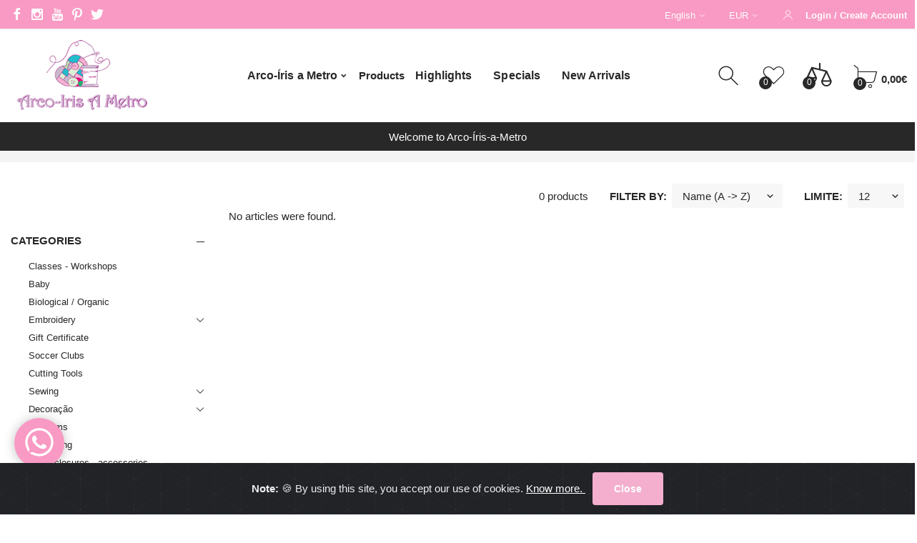

--- FILE ---
content_type: text/html; charset=UTF-8
request_url: https://www.arcoirisametro.com/en/loja-online/?t=promocoes&pg=41
body_size: 15938
content:
<!DOCTYPE html>
<html lang="en">

<head>
<meta charset="utf-8">
	<meta http-equiv="X-UA-Compatible" content="IE=edge">
	<meta name="viewport" content="width=device-width, initial-scale=1, minimum-scale=1, maximum-scale=5">
	<meta name="description" content="">
    <meta name="keywords" content="">
    <link rel="canonical" href="https://www.arcoirisametro.com/en/loja-online/?t=promocoes&amp;pg=41" />
	<meta property="og:title" content="Arco-Íris a Metro">
	<meta property="og:type" content="website">
    <meta property="og:description" content="">
    <meta property="og:url" content="https://www.arcoirisametro.com/en/loja-online/?t=promocoes&amp;pg=41">
    <meta property="og:locale" content="pt_PT" />
    <meta property="fb:app_id" content="APPID"/>

            <meta property="og:url" content="http://www.arcoirisametro.com">
        <meta property="og:image" content="http://www.arcoirisametro.com/assets/favicons/og_img.png">
    
	<meta name="author" content="Super Webdesign">
    <meta name="p:domain_verify" content="1bfa516b0c4d92432a0580f910b9b520" />
    <title>Arco-Íris a Metro</title>
    <link rel="apple-touch-icon" sizes="57x57" href="/assets/favicons/apple-icon-57x57.png">
    <link rel="apple-touch-icon" sizes="60x60" href="/assets/favicons/apple-icon-60x60.png">
    <link rel="apple-touch-icon" sizes="72x72" href="/assets/favicons/apple-icon-72x72.png">
    <link rel="apple-touch-icon" sizes="76x76" href="/assets/favicons/apple-icon-76x76.png">
    <link rel="apple-touch-icon" sizes="114x114" href="/assets/favicons/apple-icon-114x114.png">
    <link rel="apple-touch-icon" sizes="120x120" href="/assets/favicons/apple-icon-120x120.png">
    <link rel="apple-touch-icon" sizes="144x144" href="/assets/favicons/apple-icon-144x144.png">
    <link rel="apple-touch-icon" sizes="152x152" href="/assets/favicons/apple-icon-152x152.png">
    <link rel="apple-touch-icon" sizes="180x180" href="/assets/favicons/apple-icon-180x180.png">
    <link rel="icon" type="image/png" sizes="192x192" href="/assets/favicons/android-icon-192x192.png">
    <link rel="icon" type="image/png" sizes="32x32" href="/assets/favicons/favicon-32x32.png">
    <link rel="icon" type="image/png" sizes="96x96" href="/assets/favicons/favicon-96x96.png">
    <link rel="icon" type="image/png" sizes="16x16" href="/assets/favicons/favicon-16x16.png">

    <link href="/assets/css/vendor-bootstrap.min.css" rel="stylesheet">
    <link href="/assets/css/vendor.min.css" rel="stylesheet">
    <link href="/assets/css/style.css" rel="stylesheet">
    <link href="/assets/css/icomoon-icons.css" rel="stylesheet">
    <link href="/assets/css/cookiealert.css" rel="stylesheet">
    <link href="https://fonts.googleapis.com/css2?family=Noto+Serif+TC:wght@300;400;500;600;700&family=Roboto:ital,wght@0,300;0,400;0,500;0,700;1,300;1,400;1,500;1,700&display=swap" rel="stylesheet">
    
    <script src="/assets/js/sweet.js"></script>

    <script src="https://www.google.com/recaptcha/api.js" async defer></script>


    
<!--     <script src="https://www.google.com/recaptcha/api.js"></script> -->

<!-- Google Analytics 4 -->
    <script async src="https://www.googletagmanager.com/gtag/js?id=G-HCKMWEWBZB"></script>
    <script>
        window.dataLayer = window.dataLayer || [];
        function gtag(){dataLayer.push(arguments);}
        gtag('js', new Date());

        gtag('config', 'G-HCKMWEWBZB');
    </script>

    <script type="text/javascript">

        function isNumber(n) {
        
            return !isNaN(parseFloat(n)) && isFinite(n);

        }

        function add_prod()
        {
            var qtd = document.form_add_principal.qtd.value;
            //qtd = qtd.replace(",", ".");
            if(!isNumber(qtd))
            {
                window.alert("Por favor insira uma quantidade válida.");
                document.form_add_principal.qtd.value = "";
                document.form_add_principal.qtd.focus();
            }
                    else if(parseFloat(qtd) < 0.25)
                {
                    window.alert("A quantidade tem de ser de pelo menos 0,25.");
                    document.form_add_principal.qtd.value = 0.25;
                    document.form_add_principal.qtd.focus();
                }
                    else
            {
                document.form_add_principal.qtd.value = qtd;
                document.form_add_principal.submit();
            }
        }

        //]]>
    </script>

</head>

<body class="template-collection equal-height has-btn-not-upper has-rounded-elements has-prd-shadow has-smround-btns has-loader-bg has-sm-container win documentLoad has-hdr_sticky no-loader">
    <!-- Cookie -->
<div class="alert text-center cookiealert" role="alert">
    <b>Note: </b> &#x1F36A; By using this site, you accept our use of cookies. <a href="/en/termos/#cookies" 
    target="_blank" style="color: #fff"> Know more. </a>

    <button type="button" class="btn btn-primary btn-sm acceptcookies">
		  Close    </button>
</div>
<!-- End Cookie -->
    <header class="hdr-wrap">
        <div class="hdr-content hdr-content-sticky">
            <div class="container">
                <div class="row">
                    <div class="col-auto show-mobile">
                        <div class="menu-toggle"> <a href="#" class="mobilemenu-toggle"><i class="icon-menu"></i></a> </div>
                    </div>
                    <div class="col-auto hdr-logo">
                        <a href="http://www.arcoirisametro.com" class="logo">
                            <img srcset="/assets/images/logo.png" alt="Arco-Íris a Metro" class="mobile-logo" src="images/logo-footer.png">
                        </a>
                    </div>
                    <div class="hdr-nav hide-mobile nav-holder-s">
                    </div>
                    <div class="hdr-links-wrap col-auto ml-auto">
                        <div class="hdr-inline-link">
                            <div class="search_container_desktop">
                                <div class="dropdn dropdn_search dropdn_fullwidth">
                                    <a href="#" class="dropdn-link  js-dropdn-link only-icon">
                                        <i class="icon-search"></i>
                                        <span class="dropdn-link-txt">To search for</span>
                                    </a>
                                    <div class="dropdn-content">
                                        <div class="container">
                                            <form method="get" action="/en/Pesquisa/" class="search search-off-popular">
                                                <input name="search" type="text" class="search-input input-empty" placeholder="What product do you want to look for?">
                                                <button type="submit" class="search-button"><i class="icon-search"></i></button>
                                                <a href="#" class="search-close js-dropdn-close"><i class="icon-close-thin"></i></a>
                                            </form>
                                        </div>
                                    </div>
                                </div>
                            </div>

                            <div class="dropdn dropdn_wishlist">

                                <a href="/en/preferencias" class="dropdn-link only-icon wishlist-link ">
                                    <i class="icon-heart"></i><span class="dropdn-link-txt">Bookmarks</span><span class="wishlist-qty">0</span>
                                </a>
                                
                            </div>

                            <div class="dropdn dropdn_fullheight minicart">

                                <a href="#" class="dropdn-link js-dropdn-link minicart-link only-icon" data-panel="#dropdnMinicart">
                                    <i class="icon-cart"></i>
                                    <span class="minicart-qty" style="background-color: transparent;"> </span>
                                    <span class="minicart-total hide-mobile"> 0,00€                                    </span>
                                </a>

                            </div>

                        </div>
                    </div>
                </div>
            </div>
        </div>
        <div class="hdr">
            <div class="hdr-content">
                <div class="hdr-topline js-hdr-top" style="background-color: #f99ac4">
                    <div class="container">
                        <div class="row">
                            <div class="col hdr-topline-left">
                                <div class="hdr-line-separate">
                                    <ul class="social-list list-unstyled">
                                        <li>
                                            <a href="https://www.facebook.com/lojaarcoirisametro/?ref=hl#!/pages/Arco-Iris-a-Metro/116750521691431" target="_blank"><i class="icon-facebook text-white"></i></a>
                                        </li>
                                        <li>
                                            <a href="https://www.instagram.com/arcoirisametro/" target="_blank"><i class="icon-instagram text-white"></i></a>
                                        </li>
                                        <li>
                                            <a href="https://www.youtube.com/channel/UC-vTOzuuk1vIDh2lJ_LTlrQ" target="_blank"><i class="icon-youtube text-white"></i></a>
                                        </li>
                                        <li>
                                            <a href="https://www.pinterest.pt/arcoirisametro/" target="_blank"><i class="icon-pinterest text-white"></i></a>
                                        </li>
                                        <li>
                                            <a href="https://twitter.com/Arcoirisametro/" target="_blank"><i class="icon-twitter text-white"></i></a>
                                        </li>
                                    </ul>
                                </div>
                            </div>
                            <div class="col hdr-topline-right hide-mobile">
                                <div class="hdr-inline-link">
                                    <div class="dropdn_language">
                                        <div class="dropdn dropdn_language dropdn_language--noimg dropdn_caret">
                                            <a href="#" class="dropdn-link js-dropdn-link text-white">
                                                <span class="js-dropdn-select-current">English</span><i class="icon-angle-down text-white"></i></a>
                                            <div class="dropdn-content">
                                                <ul>
                                                    <form action="https://www.arcoirisametro.com/en/loja-online/?t=promocoes&amp;pg=41" method="post">
                                                                                                                    <li>
                                                                <span>
                                                                    <button type="submit" name="update_lingua" value="pt" 
                                                                    style="border: none;background: transparent;">
                                                                        Português                                                                    </button>
                                                                </span>
                                                            </li>
                                                                                                                    <li>
                                                                <span>
                                                                    <button type="submit" name="update_lingua" value="en" 
                                                                    style="border: none;background: transparent;">
                                                                        English                                                                    </button>
                                                                </span>
                                                            </li>
                                                                                                            </form>
                                                </ul>
                                            </div>
                                        </div>
                                    </div>
                                    <div class="dropdn_currency">
                                        <div class="dropdn dropdn_caret">
                                            <a href="#" class="dropdn-link js-dropdn-link text-white">EUR<i class="icon-angle-down text-white"></i></a>
                                            <div class="dropdn-content">
                                                <ul>
                                                    <form action="https://www.arcoirisametro.com/en/loja-online/?t=promocoes&amp;pg=41" method="post">
                                                                                                                    <li>
                                                                <span>
                                                                    <button type="submit" name="moeda" value="BRL" style="border: none;background: transparent;">
                                                                        BRL                                                                    </button>
                                                                </span>
                                                            </li>
                                                                                                                    <li>
                                                                <span>
                                                                    <button type="submit" name="moeda" value="EUR" style="border: none;background: transparent;">
                                                                        EUR                                                                    </button>
                                                                </span>
                                                            </li>
                                                                                                                    <li>
                                                                <span>
                                                                    <button type="submit" name="moeda" value="GBP" style="border: none;background: transparent;">
                                                                        GBP                                                                    </button>
                                                                </span>
                                                            </li>
                                                                                                                    <li>
                                                                <span>
                                                                    <button type="submit" name="moeda" value="USD" style="border: none;background: transparent;">
                                                                        USD                                                                    </button>
                                                                </span>
                                                            </li>
                                                                                                            </form>
                                                </ul>
                                            </div>
                                        </div>
                                    </div>
                                    <div class="dropdn dropdn_account dropdn_fullheight">
                                        <a href="#" class="dropdn-link js-dropdn-link text-white font-weight-bold" data-panel="#dropdnAccount">
                                            <i class="icon-user text-white"></i><span class="dropdn-link-txt text-white">
                                                                                                    Login / Create Account                                                                                            </span>
                                        </a>
                                    </div>
                                </div>
                            </div>
                        </div>
                    </div>
                </div>
                <div class="container">
                    <div class="row">
                        <div class="col-auto show-mobile">
                            <div class="menu-toggle"> <a href="#" class="mobilemenu-toggle"><i class="icon-menu"></i></a> </div>
                        </div>
                        <div class="col-auto hdr-logo">
                            <a href="/en" class="logo">
                                <img 
                                srcset="/assets/images/logo.png" 
                                alt="Arco-Íris a Metro" 
                                src="/assets/images/logo.png">
                            </a>
                        </div>

                        <div class="col hdr-nav hide-mobile nav-holder justify-content-center">
                            <ul class="mmenu mmenu-js">
                                <li class="mmenu-item--simple"> <a href="#">Arco-Íris a Metro</a>
                                    <div class="mmenu-submenu">
                                        <ul class="submenu-list">
                                             <li><a href="/en/chegamos">Internacional orders</a></li>
                                            <li><a href="/en/empresa">Company</a></li>
                                            <li><a href="/en/aulas">Classes</a></li>
                                            <li><a href="/en/passo-a-passo">Step by step</a></li>
                                            <li><a href="/en/eventos">Events</a></li>
                                            <li><a href="/en/calendario">Calendar</a></li>
                                            <li><a href="/en/contactos">Contacts</a></li>
                                        </ul>
                                    </div>
                                </li>
                                <li class="mmenu-item--simple">

                                    <div class="menu-toggle"> <a href="#menu" class="mobilemenu-toggle" style="font-weight: bold">  

                                        Products 

<!--                                     <a class="mobilemenu-toggle-screen mobilemenu-toggle" href="#menu">
                                        Products 
                                        
                                                                            </a> -->

                                    </a> </div>

								</li>

                                <li class="mmenu-item--simple" style="display: none">

                                    <a href="/en/loja-online/tecidos/?f=0;116;12&referral=lycrajersey2022" style="color: #f4afce;">
                                        Saldos - Lycra e Jersey
                                        <span class="menu-label text-uppercase">-30% OFF</span>
                                    </a>
                                    
                                </li>
                                
                                <li>
                                    <a href="/en/loja-online/?t=destaques">Highlights</a>
                                </li>
                                <li>
                                    <a href="/en/loja-online/?t=promocoes">Specials</a>
                                </li>
                                <li>
                                    <a href="/en/loja-online/?t=novidades">New Arrivals</a>
                                </li> 
                             
                            </ul>
                        </div>

                        <div class="col hdr-links-wrap col-auto ml-auto">
                            <div class="hdr-inline-link">
                                <div class="search_container_desktop">
                                    <div class="dropdn dropdn_search dropdn_fullwidth">
                                        <a href="#" class="dropdn-link  js-dropdn-link only-icon">
                                            <i class="icon-search"></i>
                                            <span class="dropdn-link-txt">To search for</span>
                                        </a>
                                        <div class="dropdn-content">
                                            <div class="container">
                                                <form method="get" action="/en/Pesquisa/">
                                                    <input name="search" type="text" class="search-input input-empty" placeholder="What product do you want to look for?">
                                                    <button type="submit" class="search-button"><i class="icon-search"></i></button>
                                                    <a href="#" class="search-close js-dropdn-close"><i class="icon-close-thin"></i></a>
                                                </form>
                                            </div>
                                        </div>
                                    </div>
                                </div>
                                <div class="dropdn dropdn_wishlist">
                                    <a href="/en/preferencias" class="dropdn-link only-icon wishlist-link ">
                                        <i class="icon-heart"></i><span class="dropdn-link-txt">Bookmarks</span><span class="wishlist-qty">0</span>
                                    </a>
                                </div>

                                                                    <div class="dropdn dropdn_wishlist hide-mobile">
                                        <a href="/en/comparar" class="dropdn-link only-icon wishlist-link ">
                                            <i class="icon-compare-1"></i>
                                            <span class="dropdn-link-txt">
                                                Comparar
                                            </span>
                                            <span class="wishlist-qty">0</span>
                                        </a>
                                    </div>
                                
                                <div class="hdr_container_mobile show-mobile">
                                    <div class="dropdn dropdn_account dropdn_fullheight">
                                        <a href="#" class="dropdn-link js-dropdn-link" data-panel="#dropdnAccount"><i class="icon-user"></i><span class="dropdn-link-txt">Account</span></a>
                                    </div>
                                </div>
                                <div class="dropdn dropdn_fullheight minicart">
                                    <a href="#" class="dropdn-link js-dropdn-link minicart-link" data-panel="#dropdnMinicart">
                                        <i class="icon-cart"></i>
                                        <span class="minicart-qty" style="background-color: transparent;"> </span>
                                        <span class="minicart-total hide-mobile"> 0,00€</span>
                                        <span class="minicart-qty">0</span>
                                        <span class="minicart-total hide-mobile d-none">0</span>
                                    </a>
                                </div>
                            </div>
                        </div>
                    </div>
                </div>
            </div>
        </div>
        <div class="hdr-promoline hdr-topline hdr-topline--dark">
            <div class="container">
                <div class="row">
                    <div class="col text-center">
                        <div class="custom-text js-custom-text-carousel" data-slick='{"speed": 1000, "autoplaySpeed": 3000}'>
                            
                                                            
                                <div class="custom-text-item">
                                    Welcome to Arco-Íris-a-Metro                                </div>
                                                    </div>
                    </div>
                </div>
            </div>
        </div>
        </div>
    </header>

    <div class="header-side-panel">
        <div class="mobilemenu js-push-mbmenu">
            <div class="mobilemenu-content">
                <div class="mobilemenu-close mobilemenu-toggle"><i class="icon-close-thin"></i> Close</div>
                <div class="mobilemenu-scroll">
                    <div class="mobilemenu-search"></div>
                    <div class="nav-wrapper show-menu">
                        <div class="nav-toggle">
                            <span class="nav-back"><i class="icon-angle-left"></i></span>
                            <span class="nav-title"></span>
                        </div>
                        <ul class="nav nav-level-1">
                            <li>
                                <a href="#">
                                    Arco-Íris a Metro                                    <span class="arrow"><i class="icon-angle-right"></i></span>
                                </a>
                                <ul class="nav-level-2">
                                    <li><a href="/en/empresa" class="custom-color">Company</a></li>
                                    <li><a href="/en/aulas" class="custom-color">Classes</a></li>
                                    <li><a href="/en/passo-a-passo" class="custom-color">Step by step</a></li>
                                    <!-- <li><a href="/en/eventos" class="custom-color">Events</a></li> -->
                                    <li><a href="/en/calendario" class="custom-color">Calendar</a></li>
                                    <li><a href="/en/contactos" class="custom-color">Contacts</a></li>
                                </ul>
                            </li>
                            <li>
                                <a href="#">
                                    Products<span class="arrow"><i class="icon-angle-right"></i></span>
                                </a>

                                <ul class='nav-level-2'><li><a href=/en/online-store/classes-workshops/?f=0;53>Classes - Workshops  </a></li><li><a href=/en/online-store/baby/?f=0;111>Baby  </a></li><li><a href=/en/online-store/biological-organic/?f=0;128>Biological / Organic  </a></li><li><a href='#'>Embroidery  <span class='arrow'> <i class='icon-angle-right'></i> </span></a><ul class='nav-level-246'<li><a href=/en/online-store/embroidery/embroidery-quilting-hoops/?f=0;123;1>EMBROIDERY - QUILTING HOOPS  </a></li><li><a href='#'>Hot Iron Transfer  <span class='arrow'> <i class='icon-angle-right'></i> </span></a><ul class='nav-level-247'<li><a href=/en/online-store/embroidery/hot-iron-transfer//?f=0;123;3;1>  </a></li></ul></li><li><a href='#'>Cross-Stitch  <span class='arrow'> <i class='icon-angle-right'></i> </span></a><ul class='nav-level-249'<li><a href=/en/online-store/embroidery/cross-stitch/other/?f=0;123;2;89>Other  </a></li><li><a href=/en/online-store/embroidery/cross-stitch/cross-stitch-kits/?f=0;123;2;39>Cross Stitch Kits  </a></li><li><a href=/en/online-store/embroidery/cross-stitch/fabrics/?f=0;123;2;37>Fabrics  </a></li></ul></li><li><a href=/en/online-store/embroidery/screens/?f=0;123;4>Screens  </a></li></ul></li><li><a href=/en/online-store/gift-certificate/?f=0;114>Gift Certificate  </a></li><li><a href=/en/online-store/soccer-clubs/?f=0;129>Soccer Clubs  </a></li><li><a href=/en/online-store/cutting-tools/?f=0;22>Cutting Tools  </a></li><li><a href='#'>Sewing  <span class='arrow'> <i class='icon-angle-right'></i> </span></a><ul class='nav-level-258'<li><a href=/en/online-store/sewing/accessories/?f=0;122;11>Accessories  </a></li><li><a href=/en/online-store/sewing/needles-pins/?f=0;122;2>Needles & Pins  </a></li><li><a href=/en/online-store/sewing/buttons/?f=0;122;4>Buttons  </a></li><li><a href=/en/online-store/sewing/thimbles/?f=0;122;7>Thimbles  </a></li><li><a href=/en/online-store/sewing/elastics/?f=0;122;12>Elastics  </a></li><li><a href=/en/online-store/sewing/zips-closures/?f=0;122;8>Zips / Closures  </a></li><li><a href=/en/online-store/sewing/felt/?f=0;122;10>Felt  </a></li><li><a href='#'>Ribbons, Lace n pompons  <span class='arrow'> <i class='icon-angle-right'></i> </span></a><ul class='nav-level-265'<li><a href=/en/online-store/sewing/ribbons-lace-n-pompons/ric-rac/?f=0;122;6;104>Ric Rac  </a></li><li><a href=/en/online-store/sewing/ribbons-lace-n-pompons/ribbons/?f=0;122;6;102>RIBBONS  </a></li><li><a href=/en/online-store/sewing/ribbons-lace-n-pompons/pompons/?f=0;122;6;101>pompons  </a></li><li><a href=/en/online-store/sewing/ribbons-lace-n-pompons/lace/?f=0;122;6;103>Lace  </a></li></ul></li><li><a href=/en/online-store/sewing/thread/?f=0;122;3>Thread  </a></li><li><a href=/en/online-store/sewing/manequin/?f=0;122;1>Manequin  </a></li><li><a href=/en/online-store/sewing/marking-measuring/?f=0;122;5>Marking & Measuring  </a></li><li><a href=/en/online-store/sewing/templates/?f=0;122;9>Templates  </a></li></ul></li><li><a href='#'>Decoração  <span class='arrow'> <i class='icon-angle-right'></i> </span></a><ul class='nav-level-275'<li><a href=/en/online-store/decoracao/fitas-de-franzir/?f=0;131;2>FITAS DE FRANZIR  </a></li><li><a href=/en/online-store/decoracao/ganchos/?f=0;131;3>GANCHOS  </a></li><li><a href=/en/online-store/decoracao/tecidos/?f=0;131;1>TECIDOS  </a></li></ul></li><li><a href=/en/online-store/emblems/?f=0;135>Emblems  </a></li><li><a href=/en/online-store/interfacing/?f=0;45>Interfacing  </a></li><li><a href=/en/online-store/metal-closures-accessories/?f=0;120>Metal closures - accessories  </a></li><li><a href=/en/online-store/kits/?f=0;134>KITS  </a></li><li><a href='#'>Yarns - Knitting & Crochet   <span class='arrow'> <i class='icon-angle-right'></i> </span></a><ul class='nav-level-283'<li><a href=/en/online-store/yarns-knitting-crochet/algodoes-selva/?f=0;112;53>ALGODOES SELVA  </a></li><li><a href=/en/online-store/yarns-knitting-crochet/circulo/?f=0;112;50>Circulo  </a></li><li><a href=/en/online-store/yarns-knitting-crochet/matti-yarns/?f=0;112;51>Matti Yarns  </a></li><li><a href=/en/online-store/yarns-knitting-crochet/rosas-crafts/?f=0;112;54>ROSAS CRAFTS  </a></li><li><a href=/en/online-store/yarns-knitting-crochet/urth-yarns-gusto-wool/?f=0;112;52>Urth yarns & Gusto Wool  </a></li><li><a href=/en/online-store/yarns-knitting-crochet/acessories/?f=0;112;47>Acessories  </a></li><li><a href=/en/online-store/yarns-knitting-crochet/needles/?f=0;112;46>Needles  </a></li><li><a href=/en/online-store/yarns-knitting-crochet/anchor/?f=0;112;44>ANCHOR  </a></li><li><a href=/en/online-store/yarns-knitting-crochet/bc-garn/?f=0;112;37>BC GARN  </a></li><li><a href=/en/online-store/yarns-knitting-crochet/bergere/?f=0;112;38>BERGERE  </a></li><li><a href=/en/online-store/yarns-knitting-crochet/bmg-affinitas/?f=0;112;48>BMG Affinitas  </a></li><li><a href=/en/online-store/yarns-knitting-crochet/borgo-de-pazzi/?f=0;112;42>BORGO DE PAZZI  </a></li><li><a href=/en/online-store/yarns-knitting-crochet/dmc/?f=0;112;12>DMC  </a></li><li><a href=/en/online-store/yarns-knitting-crochet/erika-knight/?f=0;112;33>ERIKA KNIGHT  </a></li><li><a href=/en/online-store/yarns-knitting-crochet/king-colo/?f=0;112;41>KING COLO  </a></li><li><a href=/en/online-store/yarns-knitting-crochet/kremke/?f=0;112;40>KREMKE  </a></li><li><a href=/en/online-store/yarns-knitting-crochet/laines-du-nord/?f=0;112;36>LAINES DU NORD  </a></li><li><a href=/en/online-store/yarns-knitting-crochet/lana-gatto/?f=0;112;16>LANA GATTO  </a></li><li><a href=/en/online-store/yarns-knitting-crochet/lana-grossa/?f=0;112;25>LANA GROSSA  </a></li><li><a href=/en/online-store/yarns-knitting-crochet/katia-yarns/?f=0;112;30>KATIA YARNS  </a></li><li><a href=/en/online-store/yarns-knitting-crochet/linhas-estrela/?f=0;112;49>LINHAS ESTRELA  </a></li><li><a href=/en/online-store/yarns-knitting-crochet/louisa-harding/?f=0;112;8>LOUISA HARDING  </a></li><li><a href=/en/online-store/yarns-knitting-crochet/manos-del-uruguai/?f=0;112;34>MANOS DEL URUGUAI  </a></li><li><a href=/en/online-store/yarns-knitting-crochet/miltons-bmg/?f=0;112;2>MILTONS BMG  </a></li><li><a href=/en/online-store/yarns-knitting-crochet/mirasol-peru/?f=0;112;39>MIRASOL - PERU  </a></li><li><a href=/en/online-store/yarns-knitting-crochet/mondial/?f=0;112;4>MONDIAL  </a></li><li><a href=/en/online-store/yarns-knitting-crochet/noro/?f=0;112;5>NORO  </a></li><li><a href=/en/online-store/yarns-knitting-crochet/opal/?f=0;112;17>OPAL  </a></li><li><a href=/en/online-store/yarns-knitting-crochet/phildar/?f=0;112;23>Phildar  </a></li><li><a href=/en/online-store/yarns-knitting-crochet/plassard/?f=0;112;11>PLASSARD  </a></li><li><a href=/en/online-store/yarns-knitting-crochet/pro-lana/?f=0;112;22>PRO LANA  </a></li><li><a href=/en/online-store/yarns-knitting-crochet/red-heart/?f=0;112;43>RED HEART  </a></li><li><a href=/en/online-store/yarns-knitting-crochet/regia/?f=0;112;45>REGIA  </a></li><li><a href=/en/online-store/yarns-knitting-crochet/rosaries-4/?f=0;112;1>ROSARIES 4  </a></li><li><a href=/en/online-store/yarns-knitting-crochet/rowan/?f=0;112;29>ROWAN  </a></li><li><a href=/en/online-store/yarns-knitting-crochet/rubi-since-1905/?f=0;112;19>RUBI since 1905  </a></li><li><a href=/en/online-store/yarns-knitting-crochet/schachenmayer-coats/?f=0;112;3>SCHACHENMAYER - COATS  </a></li><li><a href=/en/online-store/yarns-knitting-crochet/sesia/?f=0;112;15>SESIA   </a></li><li><a href=/en/online-store/yarns-knitting-crochet/valeria-di-roma/?f=0;112;10>VALERIA DI ROMA  </a></li><li><a href=/en/online-store/yarns-knitting-crochet/wys-west-yrokshire-spinners/?f=0;112;35>WYS  WEST YROKSHIRE SPINNERS  </a></li><li><a href=/en/online-store/yarns-knitting-crochet/other-brands/?f=0;112;32>OTHER BRANDS  </a></li></ul></li><li><a href='#'>Books / Magazines  <span class='arrow'> <i class='icon-angle-right'></i> </span></a><ul class='nav-level-325'<li><a href=/en/online-store/books-magazines/art-to-heart/?f=0;23;62>ART TO HEART  </a></li><li><a href=/en/online-store/books-magazines/books/?f=0;23;34>BOOKS  </a></li><li><a href=/en/online-store/books-magazines/patterns/?f=0;23;40>Patterns  </a></li><li><a href='#'>Magazines  <span class='arrow'> <i class='icon-angle-right'></i> </span></a><ul class='nav-level-328'<li><a href=/en/online-store/books-magazines/magazines//?f=0;23;106;1>  </a></li></ul></li></ul></li><li><a href=/en/online-store/bags-totes/?f=0;136>Bags / totes  </a></li><li><a href='#'>Sewing Machine  <span class='arrow'> <i class='icon-angle-right'></i> </span></a><ul class='nav-level-332'<li><a href=/en/online-store/sewing-machine/alfa/?f=0;2;98>ALFA  </a></li><li><a href=/en/online-store/sewing-machine/elna/?f=0;2;18>ELNA  </a></li><li><a href=/en/online-store/sewing-machine/juki/?f=0;2;96>Juki  </a></li><li><a href=/en/online-store/sewing-machine/other-accessories/?f=0;2;44>Other accessories  </a></li></ul></li><li><a href=/en/online-store/muud/?f=0;133>Muud  </a></li><li><a href='#'>Other Products  <span class='arrow'> <i class='icon-angle-right'></i> </span></a><ul class='nav-level-338'<li><a href=/en/online-store/other-products/rubber-stamps/?f=0;125;1>RUBBER STAMPS  </a></li><li><a href=/en/online-store/other-products/cartonagem/?f=0;125;2>Cartonagem  </a></li><li><a href=/en/online-store/other-products/styrofoam/?f=0;125;3>STYROFOAM  </a></li></ul></li><li><a href=/en/online-store/decor-trimmings/?f=0;127>Decor Trimmings  </a></li><li><a href='#'>Patchwork  <span class='arrow'> <i class='icon-angle-right'></i> </span></a><ul class='nav-level-343'<li><a href=/en/online-store/patchwork/mats/?f=0;124;2>Mats  </a></li><li><a href=/en/online-store/patchwork/wire-hanglers/?f=0;124;5>Wire Hanglers  </a></li><li><a href=/en/online-store/patchwork/cortadores/?f=0;124;7>Cortadores   </a></li><li><a href='#'>KITS  <span class='arrow'> <i class='icon-angle-right'></i> </span></a><ul class='nav-level-346'<li><a href=/en/online-store/patchwork/kits/embroidery/?f=0;124;1;57>Embroidery  </a></li><li><a href=/en/online-store/patchwork/kits/other/?f=0;124;1;105>OTHER  </a></li><li><a href=/en/online-store/patchwork/kits/patchwork/?f=0;124;1;25>PATCHWORK  </a></li><li><a href=/en/online-store/patchwork/kits/tilda/?f=0;124;1;56>TILDA  </a></li></ul></li><li><a href=/en/online-store/patchwork/quilts/?f=0;124;6>Quilts  </a></li><li><a href=/en/online-store/patchwork/rulers/?f=0;124;3>Rulers  </a></li></ul></li><li><a href='#'>Fabrics  <span class='arrow'> <i class='icon-angle-right'></i> </span></a><ul class='nav-level-354'<li><a href=/en/online-store/fabrics/fabrics-cotton/?f=0;116;11>Fabrics - Cotton  </a></li><li><a href=/en/online-store/fabrics/wool/?f=0;116;14>wool  </a></li><li><a href=/en/online-store/fabrics/lycra-jersey/?f=0;116;12>lycra & jersey  </a></li><li><a href=/en/online-store/fabrics/viscose/?f=0;116;13>Viscose  </a></li><li><a href=/en/online-store/fabrics/flannels/?f=0;116;10>Flannels  </a></li><li><a href=/en/online-store/fabrics/linen/?f=0;116;7>LINEN  </a></li><li><a href=/en/online-store/fabrics/oilcloth/?f=0;116;9>Oilcloth  </a></li><li><a href=/en/online-store/fabrics/fabrics-other/?f=0;116;8>Fabrics - OTHER  </a></li></ul></li></ul>
                                
                            </li>
                            <li>
                                <a href="#">
                                                                            Account                                                                        <span class="arrow"><i class="icon-angle-right"></i></span>
                                </a>
                                <ul class="nav-level-2">
                                                                            <li><a href="/en/entrar" class="custom-color">My Orders</a></li>
                                        <li><a href="/en/entrar" class="custom-color">Begin session</a></li>
                                        <li><a href="/en/registro" class="custom-color">Register Account</a></li>
                                        <li><a href="/en/comparar" class="custom-color">My Comparison List</a></li>
                                                                    </ul>
                            </li>

                            <li style="display: none">
                                <a href="/en/loja-online/tecidos/?f=0;116;12&referral=lycrajersey2022" style="color: #f4afce;">
                                    Saldos - Lycra e Jersey
                                    <span class="menu-label text-uppercase">-30% OFF</span>
                                </a>
                            </li>

                            <li><a href="/en/loja-online/?t=destaques">Highlights</a></li>
                            <li><a href="/en/loja-online/?t=promocoes">Specials</a></li>
                            <li><a href="/en/loja-online/?t=novidades">New Arrivals</a></li>
                            <li><a href="/en/chegamos">Internacional orders</a></li> 

                        </ul>
                    </div>
                    <div class="mobilemenu-bottom">
                        <div class="mobilemenu-currency">
                            <div class="dropdn_currency">
                                <div class="dropdn dropdn_caret">
                                    <a href="#" class="dropdn-link js-dropdn-link">EUR<i class="icon-angle-down"></i></a>
                                    <div class="dropdn-content">
                                        <ul>
                                            <form action="https://www.arcoirisametro.com/en/loja-online/?t=promocoes&amp;pg=41" method="post">
                                                                                                    <li>
                                                        <span>
                                                            <button type="submit" name="moeda" value="BRL" style="border: none;background: transparent;">
                                                                BRL                                                            </button>
                                                        </span>
                                                    </li>
                                                                                                    <li>
                                                        <span>
                                                            <button type="submit" name="moeda" value="EUR" style="border: none;background: transparent;">
                                                                EUR                                                            </button>
                                                        </span>
                                                    </li>
                                                                                                    <li>
                                                        <span>
                                                            <button type="submit" name="moeda" value="GBP" style="border: none;background: transparent;">
                                                                GBP                                                            </button>
                                                        </span>
                                                    </li>
                                                                                                    <li>
                                                        <span>
                                                            <button type="submit" name="moeda" value="USD" style="border: none;background: transparent;">
                                                                USD                                                            </button>
                                                        </span>
                                                    </li>
                                                                                            </form>
                                        </ul>
                                    </div>
                                </div>
                            </div>
                        </div>
                        <div class="mobilemenu-language">
                            <div class="dropdn_language">
                                <div class="dropdn dropdn_language dropdn_language--noimg dropdn_caret">
                                    <a href="#" class="dropdn-link js-dropdn-link"><span class="js-dropdn-select-current">English</span><i class="icon-angle-down"></i></a>
                                    <div class="dropdn-content">
                                        <ul>
                                            <form action="https://www.arcoirisametro.com/en/loja-online/?t=promocoes&amp;pg=41" method="post">
                                                                                                    <li>
                                                        <button type="submit" name="update_lingua" value="pt" style="border: none;background: transparent;">
                                                            Português                                                        </button>
                                                    </li>
                                                                                                    <li>
                                                        <button type="submit" name="update_lingua" value="en" style="border: none;background: transparent;">
                                                            English                                                        </button>
                                                    </li>
                                                                                            </form>
                                        </ul>
                                    </div>
                                </div>
                            </div>
                        </div>
                    </div>
                </div>
            </div>
        </div>
        <div class="dropdn-content account-drop" id="dropdnAccount">
            <div class="dropdn-content-block">
                <div class="dropdn-close">
                    <span class="js-dropdn-close"> 
                        <i class="icon-close-thin"></i> 
                        Close                    </span>
                </div>
                <ul>
                    <li>
                        <a href="/en/cart1">
                            <i class="icon-card"></i>
                            <span>Cart</span>
                        </a>
                    </li>
                                            <li>
                            <a href="/en/registro">
                                <i class="icon-user2"></i>
                                <span>Create an account</span>
                            </a>
                        </li>
                                    </ul>
                                    <div class="dropdn-form-wrapper">
                        <h5>Begin session</h5>
                        <form method="post" action="/login.php">
                            <div class="form-group">
                                <input type="text" class="form-control form-control--sm" name="email" placeholder="Insira o seu email" required>
                            </div>
                            <div class="form-group">
                                <input type="password" class="form-control form-control--sm" name="password" placeholder="Insira a sua senha" required>
                                <b><br><a href="/en/client_lostpw/">Forgot your password?</a></b>
                            </div>
                            <button type="submit" class="btn">Begin session</button>
                            <input type="hidden" name="redirect" value="https://www.arcoirisametro.com/en/loja-online/?t=promocoes&amp;pg=41">
                        </form>
                        <br>

                                                <br>
                                            </div>
                            </div>
            <div class="drop-overlay js-dropdn-close"></div>
        </div>
        <div class="dropdn-content minicart-drop" id="dropdnMinicart">
            <div class="dropdn-content-block">
                <div class="dropdn-close">
                    <span class="js-dropdn-close"> <i class="icon-close-thin"></i> Close</span>
                </div>
                <div class="minicart-drop-content js-dropdn-content-scroll">

                                            <p><strong>Your shopping cart is empty.</strong></p>
                    

                    <div class="minicart-empty js-minicart-empty d-none">
                        <div class="minicart-empty-text">Your shopping cart is empty.</div>
                        <div class="minicart-empty-icon">
                            <i class="icon-shopping-bag"></i>
                            <svg version="1.1" xmlns="http://www.w3.org/2000/svg" x="0px" y="0px" viewBox="0 0 306 262" style="enable-background:new 0 0 306 262;" xml:space="preserve">
                                <path class="st0" d="M78.1,59.5c0,0-37.3,22-26.7,85s59.7,237,142.7,283s193,56,313-84s21-206-69-240s-249.4-67-309-60C94.6,47.6,78.1,59.5,78.1,59.5z" />
                            </svg>
                        </div>
                    </div>

                                        <!--
                        <div class="minicart-drop-countdown mt-3">
                            <div class="countdown-box-full">
                                <div class="row no-gutters align-items-center">
                                    <div class="col-auto"><i class="icon-gift icon--giftAnimate"></i></div>
                                    <div class="col">
                                        <div class="countdown-txt">
                                                                                        Code: <strong>REG1BUY</strong><br />
And get 10% off your first purchase. <br>
*Not stackable or valid on machines                                        </div>
                                    </div>
                                </div>
                            </div>
                        </div>
                    -->
                                    </div>
                <div class="minicart-drop-fixed js-hide-empty">
                    <div class="loader-horizontal-sm js-loader-horizontal-sm" data-loader-horizontal=""><span></span></div>
                    <div class="minicart-drop-total js-minicart-drop-total row no-gutters align-items-center">
                        <div class="minicart-drop-total-txt col-auto heading-font">Subtotal</div>
                        <div class="minicart-drop-total-price col" data-header-cart-total="">
                            0,00€                        </div>
                    </div>
                                                                <div class="minicart-drop-total js-minicart-drop-total row no-gutters align-items-center">
                            <div class="minicart-drop-total-txt col-auto heading-font">Total</div>
                            <div class="minicart-drop-total-price col" data-header-cart-total="">
                                0,00€                            </div>
                        </div>
                                        <div class="minicart-drop-actions">
                        <a href="/en/cart1" class="btn btn--md btn--grey"><i class="icon-basket"></i><span>Cart</span></a>
                                                    <a href="/en/entrar" class="btn btn--md"><i class="icon-checkout"></i><span>Finish</span></a>
                                            </div>
                </div>
            </div>
            <div class="drop-overlay js-dropdn-close"></div>
        </div>
    </div>

    <!-- <div class="page-content" style="background: url('/assets/images/pattern-arco-iris.jpg') !important; background-size: contain !important;"> -->
        <div class="page-content">
        
 


<div class="holder breadcrumbs-wrap mt-0">
	<div class="container">
		<ul class="breadcrumbs">
			

												</ul>
	</div>
</div>


	<input type="hidden" name="t" value="promocoes" />


	


<div class="holder">
	<div class="container">
		<div class="filter-row mt-2">
			<div class="row">
				<div class="mr-auto page-title pl-2">
					<h3></h3>
				</div>
				<div class="select-wrap d-none d-md-flex">
					<div class="items-count" style="text-transform: lowercase;">
						0 Products					</div>
				</div>
				<div class="select-wrap d-md-flex">
					<div class="select-label" style="text-transform: uppercase;">Filter by:</div>
					<div class="select-wrapper select-wrapper-xxs">
						<div class="product-list-options">
							<form id="form_filter" method="get">
								<input type="hidden" name="t" value="promocoes" /><input type="hidden" id="id_marca_hidden" name="m" value="0">								<select name="ordem" class="form-control input-sm filtar">
									<option value="preco">Price (lowest)</option><option value="precorev">Price (highest)</option><option value="nome" selected>Name (A -> Z)</option><option value="nomerev">Name (Z -> A)</option><option value="pop">Popularity</option><option value="chegada">Most recent</option>								</select>
															</form>
						</div>
					</div>
				</div>
				<div class="select-wrap d-md-flex">
					<div class="select-label" style="text-transform: uppercase;">Limite:</div>
					<div class="select-wrapper select-wrapper-xxs">
						<div class="product-list-options">
							<form id="form_filter" method="get" action="https://www.arcoirisametro.com/en/loja-online/?t=promocoes&amp;pg=41">
								<input type="hidden" name="t" value="promocoes" /><input type="hidden" id="id_marca_hidden" name="m" value="0">								<select name="limite" class="form-control input-sm filtar">
									<option value="12" selected>12</option><option value="25">25</option><option value="50">50</option><option value="100">100</option>								</select>
															</form>
						</div>
					</div>
				</div>
			</div>
		</div>

		<div class="row">
			<div class="col-lg-4 aside aside--left filter-col filter-mobile-col filter-col--sticky js-filter-col filter-col--opened-desktop" data-grid-tab-content>
				<div class="filter-col-content filter-mobile-content">
										<div class="sidebar-block filter-group-block open">
						<div class="sidebar-block_title">
							<span style="text-transform: uppercase;">Categories</span>
							<span class="toggle-arrow"><span></span><span></span></span>
						</div>
						<div class="sidebar-block_content">
							<ul class="category-list">
								<li><a data-collection-render href=/en/online-store/classes-workshops/?f=0;53>Classes - Workshops  </a></li><li><a data-collection-render href=/en/online-store/baby/?f=0;111>Baby  </a></li><li><a data-collection-render href=/en/online-store/biological-organic/?f=0;128>Biological / Organic  </a></li><li><a class='mmenu-col' data-collection-render href=/en/online-store/embroidery/?f=0;123 class=''>Embroidery  </a><div class="toggle-category js-toggle-category"><span><i class="icon-angle-down"></i></span></div><ul class='category-list category-list' style='display: none;'><li><a data-collection-render href=/en/online-store/embroidery/embroidery-quilting-hoops/?f=0;123;1>EMBROIDERY - QUILTING HOOPS  </a></li><li><a class='mmenu-col' data-collection-render href=/en/online-store/embroidery/hot-iron-transfer/?f=0;123;3 class=''>Hot Iron Transfer  </a><div class="toggle-category js-toggle-category"><span><i class="icon-angle-down"></i></span></div><ul class='category-list category-list' style='display: none;'><li><a data-collection-render href=/en/online-store/embroidery/hot-iron-transfer//?f=0;123;3;1>  </a></li></ul></li><li><a class='mmenu-col' data-collection-render href=/en/online-store/embroidery/cross-stitch/?f=0;123;2 class=''>Cross-Stitch  </a><div class="toggle-category js-toggle-category"><span><i class="icon-angle-down"></i></span></div><ul class='category-list category-list' style='display: none;'><li><a data-collection-render href=/en/online-store/embroidery/cross-stitch/other/?f=0;123;2;89>Other  </a></li><li><a data-collection-render href=/en/online-store/embroidery/cross-stitch/cross-stitch-kits/?f=0;123;2;39>Cross Stitch Kits  </a></li><li><a data-collection-render href=/en/online-store/embroidery/cross-stitch/fabrics/?f=0;123;2;37>Fabrics  </a></li></ul></li><li><a data-collection-render href=/en/online-store/embroidery/screens/?f=0;123;4>Screens  </a></li></ul></li><li><a data-collection-render href=/en/online-store/gift-certificate/?f=0;114>Gift Certificate  </a></li><li><a data-collection-render href=/en/online-store/soccer-clubs/?f=0;129>Soccer Clubs  </a></li><li><a data-collection-render href=/en/online-store/cutting-tools/?f=0;22>Cutting Tools  </a></li><li><a class='mmenu-col' data-collection-render href=/en/online-store/sewing/?f=0;122 class=''>Sewing  </a><div class="toggle-category js-toggle-category"><span><i class="icon-angle-down"></i></span></div><ul class='category-list category-list' style='display: none;'><li><a data-collection-render href=/en/online-store/sewing/accessories/?f=0;122;11>Accessories  </a></li><li><a data-collection-render href=/en/online-store/sewing/needles-pins/?f=0;122;2>Needles & Pins  </a></li><li><a data-collection-render href=/en/online-store/sewing/buttons/?f=0;122;4>Buttons  </a></li><li><a data-collection-render href=/en/online-store/sewing/thimbles/?f=0;122;7>Thimbles  </a></li><li><a data-collection-render href=/en/online-store/sewing/elastics/?f=0;122;12>Elastics  </a></li><li><a data-collection-render href=/en/online-store/sewing/zips-closures/?f=0;122;8>Zips / Closures  </a></li><li><a data-collection-render href=/en/online-store/sewing/felt/?f=0;122;10>Felt  </a></li><li><a class='mmenu-col' data-collection-render href=/en/online-store/sewing/ribbons-lace-n-pompons/?f=0;122;6 class=''>Ribbons, Lace n pompons  </a><div class="toggle-category js-toggle-category"><span><i class="icon-angle-down"></i></span></div><ul class='category-list category-list' style='display: none;'><li><a data-collection-render href=/en/online-store/sewing/ribbons-lace-n-pompons/ric-rac/?f=0;122;6;104>Ric Rac  </a></li><li><a data-collection-render href=/en/online-store/sewing/ribbons-lace-n-pompons/ribbons/?f=0;122;6;102>RIBBONS  </a></li><li><a data-collection-render href=/en/online-store/sewing/ribbons-lace-n-pompons/pompons/?f=0;122;6;101>pompons  </a></li><li><a data-collection-render href=/en/online-store/sewing/ribbons-lace-n-pompons/lace/?f=0;122;6;103>Lace  </a></li></ul></li><li><a data-collection-render href=/en/online-store/sewing/thread/?f=0;122;3>Thread  </a></li><li><a data-collection-render href=/en/online-store/sewing/manequin/?f=0;122;1>Manequin  </a></li><li><a data-collection-render href=/en/online-store/sewing/marking-measuring/?f=0;122;5>Marking & Measuring  </a></li><li><a data-collection-render href=/en/online-store/sewing/templates/?f=0;122;9>Templates  </a></li></ul></li><li><a class='mmenu-col' data-collection-render href=/en/online-store/decoracao/?f=0;131 class=''>Decoração  </a><div class="toggle-category js-toggle-category"><span><i class="icon-angle-down"></i></span></div><ul class='category-list category-list' style='display: none;'><li><a data-collection-render href=/en/online-store/decoracao/fitas-de-franzir/?f=0;131;2>FITAS DE FRANZIR  </a></li><li><a data-collection-render href=/en/online-store/decoracao/ganchos/?f=0;131;3>GANCHOS  </a></li><li><a data-collection-render href=/en/online-store/decoracao/tecidos/?f=0;131;1>TECIDOS  </a></li></ul></li><li><a data-collection-render href=/en/online-store/emblems/?f=0;135>Emblems  </a></li><li><a data-collection-render href=/en/online-store/interfacing/?f=0;45>Interfacing  </a></li><li><a data-collection-render href=/en/online-store/metal-closures-accessories/?f=0;120>Metal closures - accessories  </a></li><li><a data-collection-render href=/en/online-store/kits/?f=0;134>KITS  </a></li><li><a class='mmenu-col' data-collection-render href=/en/online-store/yarns-knitting-crochet/?f=0;112 class=''>Yarns - Knitting & Crochet   </a><div class="toggle-category js-toggle-category"><span><i class="icon-angle-down"></i></span></div><ul class='category-list category-list' style='display: none;'><li><a data-collection-render href=/en/online-store/yarns-knitting-crochet/algodoes-selva/?f=0;112;53>ALGODOES SELVA  </a></li><li><a data-collection-render href=/en/online-store/yarns-knitting-crochet/circulo/?f=0;112;50>Circulo  </a></li><li><a data-collection-render href=/en/online-store/yarns-knitting-crochet/matti-yarns/?f=0;112;51>Matti Yarns  </a></li><li><a data-collection-render href=/en/online-store/yarns-knitting-crochet/rosas-crafts/?f=0;112;54>ROSAS CRAFTS  </a></li><li><a data-collection-render href=/en/online-store/yarns-knitting-crochet/urth-yarns-gusto-wool/?f=0;112;52>Urth yarns & Gusto Wool  </a></li><li><a data-collection-render href=/en/online-store/yarns-knitting-crochet/acessories/?f=0;112;47>Acessories  </a></li><li><a data-collection-render href=/en/online-store/yarns-knitting-crochet/needles/?f=0;112;46>Needles  </a></li><li><a data-collection-render href=/en/online-store/yarns-knitting-crochet/anchor/?f=0;112;44>ANCHOR  </a></li><li><a data-collection-render href=/en/online-store/yarns-knitting-crochet/bc-garn/?f=0;112;37>BC GARN  </a></li><li><a data-collection-render href=/en/online-store/yarns-knitting-crochet/bergere/?f=0;112;38>BERGERE  </a></li><li><a data-collection-render href=/en/online-store/yarns-knitting-crochet/bmg-affinitas/?f=0;112;48>BMG Affinitas  </a></li><li><a data-collection-render href=/en/online-store/yarns-knitting-crochet/borgo-de-pazzi/?f=0;112;42>BORGO DE PAZZI  </a></li><li><a data-collection-render href=/en/online-store/yarns-knitting-crochet/dmc/?f=0;112;12>DMC  </a></li><li><a data-collection-render href=/en/online-store/yarns-knitting-crochet/erika-knight/?f=0;112;33>ERIKA KNIGHT  </a></li><li><a data-collection-render href=/en/online-store/yarns-knitting-crochet/king-colo/?f=0;112;41>KING COLO  </a></li><li><a data-collection-render href=/en/online-store/yarns-knitting-crochet/kremke/?f=0;112;40>KREMKE  </a></li><li><a data-collection-render href=/en/online-store/yarns-knitting-crochet/laines-du-nord/?f=0;112;36>LAINES DU NORD  </a></li><li><a data-collection-render href=/en/online-store/yarns-knitting-crochet/lana-gatto/?f=0;112;16>LANA GATTO  </a></li><li><a data-collection-render href=/en/online-store/yarns-knitting-crochet/lana-grossa/?f=0;112;25>LANA GROSSA  </a></li><li><a data-collection-render href=/en/online-store/yarns-knitting-crochet/katia-yarns/?f=0;112;30>KATIA YARNS  </a></li><li><a data-collection-render href=/en/online-store/yarns-knitting-crochet/linhas-estrela/?f=0;112;49>LINHAS ESTRELA  </a></li><li><a data-collection-render href=/en/online-store/yarns-knitting-crochet/louisa-harding/?f=0;112;8>LOUISA HARDING  </a></li><li><a data-collection-render href=/en/online-store/yarns-knitting-crochet/manos-del-uruguai/?f=0;112;34>MANOS DEL URUGUAI  </a></li><li><a data-collection-render href=/en/online-store/yarns-knitting-crochet/miltons-bmg/?f=0;112;2>MILTONS BMG  </a></li><li><a data-collection-render href=/en/online-store/yarns-knitting-crochet/mirasol-peru/?f=0;112;39>MIRASOL - PERU  </a></li><li><a data-collection-render href=/en/online-store/yarns-knitting-crochet/mondial/?f=0;112;4>MONDIAL  </a></li><li><a data-collection-render href=/en/online-store/yarns-knitting-crochet/noro/?f=0;112;5>NORO  </a></li><li><a data-collection-render href=/en/online-store/yarns-knitting-crochet/opal/?f=0;112;17>OPAL  </a></li><li><a data-collection-render href=/en/online-store/yarns-knitting-crochet/phildar/?f=0;112;23>Phildar  </a></li><li><a data-collection-render href=/en/online-store/yarns-knitting-crochet/plassard/?f=0;112;11>PLASSARD  </a></li><li><a data-collection-render href=/en/online-store/yarns-knitting-crochet/pro-lana/?f=0;112;22>PRO LANA  </a></li><li><a data-collection-render href=/en/online-store/yarns-knitting-crochet/red-heart/?f=0;112;43>RED HEART  </a></li><li><a data-collection-render href=/en/online-store/yarns-knitting-crochet/regia/?f=0;112;45>REGIA  </a></li><li><a data-collection-render href=/en/online-store/yarns-knitting-crochet/rosaries-4/?f=0;112;1>ROSARIES 4  </a></li><li><a data-collection-render href=/en/online-store/yarns-knitting-crochet/rowan/?f=0;112;29>ROWAN  </a></li><li><a data-collection-render href=/en/online-store/yarns-knitting-crochet/rubi-since-1905/?f=0;112;19>RUBI since 1905  </a></li><li><a data-collection-render href=/en/online-store/yarns-knitting-crochet/schachenmayer-coats/?f=0;112;3>SCHACHENMAYER - COATS  </a></li><li><a data-collection-render href=/en/online-store/yarns-knitting-crochet/sesia/?f=0;112;15>SESIA   </a></li><li><a data-collection-render href=/en/online-store/yarns-knitting-crochet/valeria-di-roma/?f=0;112;10>VALERIA DI ROMA  </a></li><li><a data-collection-render href=/en/online-store/yarns-knitting-crochet/wys-west-yrokshire-spinners/?f=0;112;35>WYS  WEST YROKSHIRE SPINNERS  </a></li><li><a data-collection-render href=/en/online-store/yarns-knitting-crochet/other-brands/?f=0;112;32>OTHER BRANDS  </a></li></ul></li><li><a class='mmenu-col' data-collection-render href=/en/online-store/books-magazines/?f=0;23 class=''>Books / Magazines  </a><div class="toggle-category js-toggle-category"><span><i class="icon-angle-down"></i></span></div><ul class='category-list category-list' style='display: none;'><li><a data-collection-render href=/en/online-store/books-magazines/art-to-heart/?f=0;23;62>ART TO HEART  </a></li><li><a data-collection-render href=/en/online-store/books-magazines/books/?f=0;23;34>BOOKS  </a></li><li><a data-collection-render href=/en/online-store/books-magazines/patterns/?f=0;23;40>Patterns  </a></li><li><a class='mmenu-col' data-collection-render href=/en/online-store/books-magazines/magazines/?f=0;23;106 class=''>Magazines  </a><div class="toggle-category js-toggle-category"><span><i class="icon-angle-down"></i></span></div><ul class='category-list category-list' style='display: none;'><li><a data-collection-render href=/en/online-store/books-magazines/magazines//?f=0;23;106;1>  </a></li></ul></li></ul></li><li><a data-collection-render href=/en/online-store/bags-totes/?f=0;136>Bags / totes  </a></li><li><a class='mmenu-col' data-collection-render href=/en/online-store/sewing-machine/?f=0;2 class=''>Sewing Machine  </a><div class="toggle-category js-toggle-category"><span><i class="icon-angle-down"></i></span></div><ul class='category-list category-list' style='display: none;'><li><a data-collection-render href=/en/online-store/sewing-machine/alfa/?f=0;2;98>ALFA  </a></li><li><a data-collection-render href=/en/online-store/sewing-machine/elna/?f=0;2;18>ELNA  </a></li><li><a data-collection-render href=/en/online-store/sewing-machine/juki/?f=0;2;96>Juki  </a></li><li><a data-collection-render href=/en/online-store/sewing-machine/other-accessories/?f=0;2;44>Other accessories  </a></li></ul></li><li><a data-collection-render href=/en/online-store/muud/?f=0;133>Muud  </a></li><li><a class='mmenu-col' data-collection-render href=/en/online-store/other-products/?f=0;125 class=''>Other Products  </a><div class="toggle-category js-toggle-category"><span><i class="icon-angle-down"></i></span></div><ul class='category-list category-list' style='display: none;'><li><a data-collection-render href=/en/online-store/other-products/rubber-stamps/?f=0;125;1>RUBBER STAMPS  </a></li><li><a data-collection-render href=/en/online-store/other-products/cartonagem/?f=0;125;2>Cartonagem  </a></li><li><a data-collection-render href=/en/online-store/other-products/styrofoam/?f=0;125;3>STYROFOAM  </a></li></ul></li><li><a data-collection-render href=/en/online-store/decor-trimmings/?f=0;127>Decor Trimmings  </a></li><li><a class='mmenu-col' data-collection-render href=/en/online-store/patchwork/?f=0;124 class=''>Patchwork  </a><div class="toggle-category js-toggle-category"><span><i class="icon-angle-down"></i></span></div><ul class='category-list category-list' style='display: none;'><li><a data-collection-render href=/en/online-store/patchwork/mats/?f=0;124;2>Mats  </a></li><li><a data-collection-render href=/en/online-store/patchwork/wire-hanglers/?f=0;124;5>Wire Hanglers  </a></li><li><a data-collection-render href=/en/online-store/patchwork/cortadores/?f=0;124;7>Cortadores   </a></li><li><a class='mmenu-col' data-collection-render href=/en/online-store/patchwork/kits/?f=0;124;1 class=''>KITS  </a><div class="toggle-category js-toggle-category"><span><i class="icon-angle-down"></i></span></div><ul class='category-list category-list' style='display: none;'><li><a data-collection-render href=/en/online-store/patchwork/kits/embroidery/?f=0;124;1;57>Embroidery  </a></li><li><a data-collection-render href=/en/online-store/patchwork/kits/other/?f=0;124;1;105>OTHER  </a></li><li><a data-collection-render href=/en/online-store/patchwork/kits/patchwork/?f=0;124;1;25>PATCHWORK  </a></li><li><a data-collection-render href=/en/online-store/patchwork/kits/tilda/?f=0;124;1;56>TILDA  </a></li></ul></li><li><a data-collection-render href=/en/online-store/patchwork/quilts/?f=0;124;6>Quilts  </a></li><li><a data-collection-render href=/en/online-store/patchwork/rulers/?f=0;124;3>Rulers  </a></li></ul></li><li><a class='mmenu-col' data-collection-render href=/en/online-store/fabrics/?f=0;116 class=''>Fabrics  </a><div class="toggle-category js-toggle-category"><span><i class="icon-angle-down"></i></span></div><ul class='category-list category-list' style='display: none;'><li><a data-collection-render href=/en/online-store/fabrics/fabrics-cotton/?f=0;116;11>Fabrics - Cotton  </a></li><li><a data-collection-render href=/en/online-store/fabrics/wool/?f=0;116;14>wool  </a></li><li><a data-collection-render href=/en/online-store/fabrics/lycra-jersey/?f=0;116;12>lycra & jersey  </a></li><li><a data-collection-render href=/en/online-store/fabrics/viscose/?f=0;116;13>Viscose  </a></li><li><a data-collection-render href=/en/online-store/fabrics/flannels/?f=0;116;10>Flannels  </a></li><li><a data-collection-render href=/en/online-store/fabrics/linen/?f=0;116;7>LINEN  </a></li><li><a data-collection-render href=/en/online-store/fabrics/oilcloth/?f=0;116;9>Oilcloth  </a></li><li><a data-collection-render href=/en/online-store/fabrics/fabrics-other/?f=0;116;8>Fabrics - OTHER  </a></li></ul></li>							</ul>
						</div>
					</div>
				</div>
			</div>
			<div class="filter-toggle js-filter-toggle">
				<div class="loader-horizontal js-loader-horizontal">
					<div class="progress">
						<div class="progress-bar progress-bar-striped progress-bar-animated" style="width: 100%"></div>
					</div>
				</div>
				<span class="filter-toggle-icons js-filter-btn">
					<i class="icon-filter"></i><i class="icon-filter-close"></i>
				</span>
				<span class="filter-toggle-text">
					<a href="#" class="filter-btn-open js-filter-btn text-uppercase">
						Filter					</a>
					<a href="#" class="filter-btn-close js-filter-btn text-uppercase" style="width: 100%;text-transform: uppercase">
						Close					</a>
					<a href="#" class="filter-btn-apply js-filter-btn text-uppercase">
						Apply					</a>
				</span>
			</div>
			<div class="col-lg aside">
				<div class="prd-grid-wrap">
					<div class="prd-grid product-listing data-to-show-5 data-to-show-md-5 data-to-show-sm-2 js-category-grid" data-grid-tab-content>
													No articles were found.											</div>
				</div>

				<nav aria-label="Arco-Íris a Metro">
					<ul class="pagination justify-content-center">
											</ul>
				</nav>
				<div class="mt-3"></div>
				
			</div>
		</div>
	</div>
</div>

		







    </div>
    
    <div class="holder holder-subscribe-full lazyload">
        <div class="circle_decor_wrap">
            <svg version="1.1" xmlns="http://www.w3.org/2000/svg" x="0px" y="0px"viewBox="0 0 150 150" style="enable-background:new 0 0 150 150; " xml:space="preserve" class="circle_decor circle_decor--tl"><defs><filter x="0" y="0" width="100%" height="100%" id="dropshadow_1_003" filterUnits="userSpaceOnUse"><feGaussianBlur in="SourceAlpha" stdDeviation="2"/><feOffset dx="-3" dy="0" result="offsetblur"/><feMerge><feMergeNode/><feMergeNode in="SourceGraphic"/><feMergeNode in="SourceGraphic"/></feMerge></filter><filter x="0" y="0" width="100%" height="100%" id="dropshadow_2_003" filterUnits="userSpaceOnUse"><feGaussianBlur in="SourceAlpha" stdDeviation="2"/><feOffset dx="3" dy="0" result="offsetblur"/><feMerge><feMergeNode/><feMergeNode in="SourceGraphic"/><feMergeNode in="SourceGraphic"/></feMerge></filter><clipPath id="circle_decor_mask_003"><circle r="73.5" cx="75" cy="75"/></clipPath></defs><path fill="#55C1AE" d="M74.933,148.5c-9.9,0-19.533-1.95-28.583-5.783c-8.75-3.699-16.6-9-23.333-15.734c-6.75-6.731-12.034-14.582-15.733-23.332C3.45,94.6,1.5,84.967,1.5,75.066c0-9.9,1.95-19.533,5.783-28.583c3.7-8.75,9-16.6,15.733-23.333S37.6,11.116,46.35,7.417c9.05-3.833,18.684-5.783,28.583-5.783c9.901,0,19.534,1.95,28.584,5.783c8.75,3.7,16.6,9,23.332,15.733c6.733,6.733,12.032,14.583,15.733,23.333c3.832,9.067,5.783,18.684,5.783,28.583c0,9.9-1.951,19.534-5.783,28.584c-3.701,8.75-9,16.6-15.733,23.332c-6.732,6.733-14.582,12.033-23.332,15.733C94.467,146.55,84.834,148.5,74.933,148.5z M75,13.783C41.25,13.783,13.783,41.25,13.783,75S41.25,136.217,75,136.217S136.217,108.75,136.217,75S108.75,13.783,75,13.783z"/><circle r="5.8" cx="75" cy="7.8" fill-opacity="0.25" style="filter:url(#dropshadow_1_003)" clip-path="url(#circle_decor_mask_003)"/><circle r="5.8" cx="74" cy="142.5" fill-opacity="0.25" style="filter:url(#dropshadow_2_003)" clip-path="url(#circle_decor_mask_003)"/><path fill="#55C1AE" d="M81.101,7.712c0,3.346-2.761,6.059-6.164,6.059l0,0c-3.404,0-6.164-2.713-6.164-6.059l0,0c0-3.345,2.76-6.058,6.164-6.058l0,0C78.34,1.654,81.101,4.367,81.101,7.712L81.101,7.712z"/><path fill="#55C1AE" d="M81.177,142.363c0,3.346-2.761,6.06-6.164,6.06l0,0c-3.404,0-6.164-2.714-6.164-6.06l0,0c0-3.345,2.76-6.058,6.164-6.058l0,0C78.416,136.306,81.177,139.019,81.177,142.363L81.177,142.363z"/></svg>
            <svg version="1.1" xmlns="http://www.w3.org/2000/svg" x="0px" y="0px"viewBox="0 0 150 150" style="enable-background:new 0 0 150 150; " xml:space="preserve" class="circle_decor circle_decor--br"><defs><filter x="0" y="0" width="100%" height="100%" id="dropshadow_1_004" filterUnits="userSpaceOnUse"><feGaussianBlur in="SourceAlpha" stdDeviation="2"/><feOffset dx="-3" dy="0" result="offsetblur"/><feMerge><feMergeNode/><feMergeNode in="SourceGraphic"/><feMergeNode in="SourceGraphic"/></feMerge></filter><filter x="0" y="0" width="100%" height="100%" id="dropshadow_2_004" filterUnits="userSpaceOnUse"><feGaussianBlur in="SourceAlpha" stdDeviation="2"/><feOffset dx="3" dy="0" result="offsetblur"/><feMerge><feMergeNode/><feMergeNode in="SourceGraphic"/><feMergeNode in="SourceGraphic"/></feMerge></filter><clipPath id="circle_decor_mask_004"><circle r="73.5" cx="75" cy="75"/></clipPath></defs><path fill="#55C1AE" d="M74.933,148.5c-9.9,0-19.533-1.95-28.583-5.783c-8.75-3.699-16.6-9-23.333-15.734c-6.75-6.731-12.034-14.582-15.733-23.332C3.45,94.6,1.5,84.967,1.5,75.066c0-9.9,1.95-19.533,5.783-28.583c3.7-8.75,9-16.6,15.733-23.333S37.6,11.116,46.35,7.417c9.05-3.833,18.684-5.783,28.583-5.783c9.901,0,19.534,1.95,28.584,5.783c8.75,3.7,16.6,9,23.332,15.733c6.733,6.733,12.032,14.583,15.733,23.333c3.832,9.067,5.783,18.684,5.783,28.583c0,9.9-1.951,19.534-5.783,28.584c-3.701,8.75-9,16.6-15.733,23.332c-6.732,6.733-14.582,12.033-23.332,15.733C94.467,146.55,84.834,148.5,74.933,148.5z M75,13.783C41.25,13.783,13.783,41.25,13.783,75S41.25,136.217,75,136.217S136.217,108.75,136.217,75S108.75,13.783,75,13.783z"/><circle r="5.8" cx="75" cy="7.8" fill-opacity="0.25" style="filter:url(#dropshadow_1_004)" clip-path="url(#circle_decor_mask_004)"/><circle r="5.8" cx="74" cy="142.5" fill-opacity="0.25" style="filter:url(#dropshadow_2_004)" clip-path="url(#circle_decor_mask_004)"/><path fill="#55C1AE" d="M81.101,7.712c0,3.346-2.761,6.059-6.164,6.059l0,0c-3.404,0-6.164-2.713-6.164-6.059l0,0c0-3.345,2.76-6.058,6.164-6.058l0,0C78.34,1.654,81.101,4.367,81.101,7.712L81.101,7.712z"/><path fill="#55C1AE" d="M81.177,142.363c0,3.346-2.761,6.06-6.164,6.06l0,0c-3.404,0-6.164-2.714-6.164-6.06l0,0c0-3.345,2.76-6.058,6.164-6.058l0,0C78.416,136.306,81.177,139.019,81.177,142.363L81.177,142.363z"/></svg>
        </div>
        <div class="container">
            <div class="row">
                <div class="col-auto">
                    <div class="subscribe-form-title-lg">Newsletter</div>
                    <div class="subscribe-form-title-sm">Subscribe to our mailing list to receive exclusive offers.</div>
                </div>
                <div class="col">
                    <div class="subscribe-form">
                        <form name="newsletter_form" method="get" action="https://www.arcoirisametro.com/brevo.php">
                            <input type="hidden" name="lang" value="en" />
                            <input type="hidden" name="redirect" value="http://www.arcoirisametro.com/?success=nl" />
                            <input type="hidden" name="ref" value="arcoirisametro-new" />
                            
                            <div class="form-inline">
                                <div class="form-control-wrap">
                                    <input type="email" name="email" class="form-control" placeholder="Enter your email" required>
                                    <svg preserveAspectRatio="none"><rect x="2" y="2" rx="6" height="100%" width="100%"></rect></svg>
                                    <span class="bottom"></span>
                                </div>
                                
                                <button type="submit" class="btn btn--lg">Subscribe</button>
                            </div>
                        </form>
                    </div>
                </div>
            </div>
        </div>
    </div>

	<footer style="margin-top: 0px !important" class="page-footer footer-style-1 mt-0">
		<div class="footer-top">
			<div class="container">
				<div class="row mt-0">
					<div class="col-lg-6 col-xl-4 last-mobile">
						<div class="footer-block collapsed-mobile">
							<div class="title">
								<h4>Contacts</h4>
								<span class="toggle-arrow"><span></span><span></span></span>
							</div>
							<div class="collapsed-content">
                                <ul>
                                    <li><a href="tel:(+351)212596135">(+351) 212 596 135 </a> <br><small>Chamada para a rede fixa nacional</small></li>
                                    <li><a href="mailto:gerencia@arcoirisametro.com">gerencia@arcoirisametro.com</a></li>
                                    <li>Alameda Guerra Junqueiro No. 34A<br />
2810-072 Laranjeiro, Laranjeiro <br>
                                    2810-072 Portugal </li>
                                </ul>
							</div>
						</div>
					</div>

					<div class="col-lg-6 col-xl-4">
						<div class="footer-block collapsed-mobile">
							<div class="title">
								<h4>Information</h4>
								<span class="toggle-arrow"><span></span><span></span></span>
							</div>
							<div class="collapsed-content">
								<ul>
									<li><a href="/en/empresa">Company</a></li>
									<li><a href="/en/contactos">Contacts</a></li>
									<li><a href="/en/termos">Terms and conditions</a></li>
									<li><a href="/en/termos">Privacy Policy</a></li>
                                    <li><a href="/en/faq">Common questions</a></li>
                                    <li><a href="/en/chegamos">Internacional orders</a></li>
								</ul>
							</div>
						</div>
					</div>

					<div class="col-lg-6 col-xl-4">
                        <div class="footer-block collapsed-mobile">
                            <div class="title">
                                <h4>Social networks</h4>
                                <span class="toggle-arrow"><span></span><span></span></span>
                            </div>
                            <div class="collapsed-content">
                                <ul class="social-list-circle">
                                    <li>
                                        <a href="https://www.facebook.com/lojaarcoirisametro/?ref=hl#!/pages/Arco-Iris-a-Metro/116750521691431" target="_blank"><i class="icon-facebook"></i></a>
                                    </li>
                                    <li>
                                        <a href="https://www.instagram.com/arcoirisametro/" target="_blank"><i class="icon-instagram"></i></a>
                                    </li>
                                    <li>
                                        <a href="https://www.youtube.com/channel/UC-vTOzuuk1vIDh2lJ_LTlrQ" target="_blank"><i class="icon-youtube"></i></a>
                                    </li>
                                    <li>
                                        <a href="https://www.pinterest.pt/arcoirisametro/" target="_blank"><i class="icon-pinterest"></i></a>
                                                                                                                                                                                                                                                                                                                                                                                                                                                                                                                                                                                                                                                                                                                                       
                                </ul>
                            </div>
                        </div>
                    </div>
                                                                                                                                                                                                                                                                                             
					<div class="col-lg-6 col-xl-4">
                        <div class="footer-block collapsed-mobile">
                            <div class="title">
                                <h4>Payment Methods</h4>
                                <span class="toggle-arrow"><span></span><span></span></span>
                            </div>
                            <div class="collapsed-content">
                                <ul class="payment-link">
                                    <li>
                                        <img src="/assets/img/payment/visa.svg" alt="Visa">
                                    </li>
                                    <li>
                                        <img src="/assets/img/payment/mastercard.svg" alt="Mastercard">
                                    </li>
                                    <li>
                                        <img src="/assets/img/payment/amex.svg" alt="Amex">
                                    </li>
                                    <li>
                                        <img src="/assets/img/payment/paypal.svg" alt="Paypal">
                                    </li>
                                    <li>
                                        <img src="/assets/img/payment/mb.svg" alt="Multibanco">
                                    </li>
                                    <li>
                                        <img src="/assets/img/payment/mbway.svg" alt="MBWay">
                                    </li>
                                </ul>
                                <br>
                                <a href="http://livroreclamacoes.pt/" target="_blank">
                                    <img src="/assets/img/livro-reclamacoes.png" alt="">
                                </a>
                            </div>
                        </div>
                    </div>

                                            <!--
                            <div class="col-lg-6 col-xl-4">
                                <div class="footer-block collapsed-mobile">
                                    <div class="title">
                                        <h4>Voucher & Discounts</h4>
                                        <span class="toggle-arrow"><span></span><span></span></span>
                                    </div>
                                    <div class="collapsed-content">
                                        <div class="box-coupon">
                                            <div class="box-coupon-icon"><i class="icon-scissors"></i></div>
                                            <div class="box-coupon-text"><span class="custom-color">REG1BUY</span></div>
                                        </div>
                                    </div>
                                </div>
                            </div>
                        -->
                    				</div>
			</div>
		</div>
        
        <div class="footer-bottom footer-bottom--bg">
			<div class="container">
				<div class="footer-copyright text-center">
                   © All rights reserved. <a href="http://www.arcoirisametro.com">Arco-Íris a Metro</a> - 2026				</div>
                <div class="footer-copyright text-center mt-1">
                    <a href="https://superweb.pt/" target="_blank">
                        <img src="/assets/img/footer-super.png" alt="">
                    </a>
                    <a href="https://cybershop.pt/" target="_blank">
                        <img src="/assets/img/footer-cs.png" alt="">
                    </a>
                </div>
			</div>
		</div>
	</footer>

        <!-- End -->
    
    
    <script type="text/javascript">
        function cart_remove(ref, campos_user, qtd)
        {
            var confirmacao = confirm("Do you want to remove this product from the cart?");
            if(confirmacao)
            {
                var form = document.cart_remove_form;
                form.ref.value = ref;
                form.campos_user.value = campos_user;
                form.qtd.value = qtd;
                form.submit();
            }
        }
    </script>

    <div id='whatsapp-chat' class='hide'>
        <div class='header-chat'>
            <div class='head-home'>
                <h3 class="text-white">Chat </h3>
                <p class="text-white" style="font-weight: bold">Selecione um dos nossos gestores abaixo para iniciar o seu esclarecimento de dúvidas.</p>
            </div>
            <div class='get-new hide'>
                <div id='get-label'></div>
                <div id='get-nama'></div>
            </div>
        </div>

        <div class='home-chat'>

            <!-- Info Contact Start -->
            <a class='informasi' href='javascript:void' title='Gestor Arco Íris a Metro'>
                <div class='info-avatar'>
                    <img src='/assets/images/logo.png' />
                </div>

                <div class='info-chat'>
                    <!-- <span class='chat-label'>Comercial Super Webdesign</span> -->
                    <span class='chat-nama blink_me'>Gestor Arco Íris a Metro</span>
                </div>

                <span class='my-number'>
                  212596135 
                </span>

            </a>

            <!-- Info Contact End -->

            <div class='blanter-msg'>
                Ligue para
                <b>212 596 135</b> <br>
                <small>Chamada para rede móvel fixa</small><br>
                <i>
                    10:00 – 19:00 (Segunda à Sexta) <br>
                </i>
 
                <i>
                    10:00 – 18:00 (Sábados) <br>
                </i>
            </div>

        </div>

        <div class='start-chat hide'>
            <div class='first-msg'>
                <span>O que podemos fazer por si?</span>
            </div>

            <div class='blanter-msg'>
                <textarea id='chat-input' placeholder='Coloque a sua questão...' maxlength='120' row='1'></textarea>
                <a href='javascript:void;' id='send-it'>
                    Enviar
                </a>
            </div>
        </div>

        <div id='get-number'>
        </div>

        <a class='close-chat' href='javascript:void'>×</a>
    </div>

    <a class='blantershow-chat' href='javascript:void' title='Show Chat'>
        <svg xmlns="http://www.w3.org/2000/svg" width="40" height="40" fill="currentColor" class="bi bi-whatsapp" viewBox="0 0 16 16">
            <path d="M13.601 2.326A7.854 7.854 0 0 0 7.994 0C3.627 0 .068 3.558.064 7.926c0 1.399.366 2.76 1.057 3.965L0 16l4.204-1.102a7.933 7.933 0 0 0 3.79.965h.004c4.368 0 7.926-3.558 7.93-7.93A7.898 7.898 0 0 0 13.6 2.326zM7.994 14.521a6.573 6.573 0 0 1-3.356-.92l-.24-.144-2.494.654.666-2.433-.156-.251a6.56 6.56 0 0 1-1.007-3.505c0-3.626 2.957-6.584 6.591-6.584a6.56 6.56 0 0 1 4.66 1.931 6.557 6.557 0 0 1 1.928 4.66c-.004 3.639-2.961 6.592-6.592 6.592zm3.615-4.934c-.197-.099-1.17-.578-1.353-.646-.182-.065-.315-.099-.445.099-.133.197-.513.646-.627.775-.114.133-.232.148-.43.05-.197-.1-.836-.308-1.592-.985-.59-.525-.985-1.175-1.103-1.372-.114-.198-.011-.304.088-.403.087-.088.197-.232.296-.346.1-.114.133-.198.198-.33.065-.134.034-.248-.015-.347-.05-.099-.445-1.076-.612-1.47-.16-.389-.323-.335-.445-.34-.114-.007-.247-.007-.38-.007a.729.729 0 0 0-.529.247c-.182.198-.691.677-.691 1.654 0 .977.71 1.916.81 2.049.098.133 1.394 2.132 3.383 2.992.47.205.84.326 1.129.418.475.152.904.129 1.246.08.38-.058 1.171-.48 1.338-.943.164-.464.164-.86.114-.943-.049-.084-.182-.133-.38-.232z" />
        </svg>
       
    </a>


 

    <style>

        .blink_me {
          animation: blinker 1s linear infinite;
        }

        @keyframes blinker {
          50% {
            opacity: 0;
          }
        }

        .bi.bi-whatsapp {

        }

        .bi.bi-whatsapp {
          border-radius: 50% !important;
          position: relative !important;
          top: 14px !important;
          left: 15px !important;
        }


        #whatsapp-chat {
            font-weight: bold;
            position: fixed;
            background: #fff;
            width: 350px;
            border-radius: 10px;
            box-shadow: 0 1px 15px rgba(32, 33, 36, .28);
            bottom: 150px;
            left: 20px !important;
            overflow: hidden;
            z-index: 99;
            animation-name: showchat;
            animation-duration: 1s;
            transform: scale(1)
        }

        a.blantershow-chat {
            background: #f99ac4;
            color: #fff;
            position: fixed;
            z-index: 98;
            bottom: 65px;
            left: 20px;
            font-size: 15px;
            font-weight: bold;
            width: 70px;
            height: 70px;
            border-radius: 50%;
            box-shadow: 0 1px 15px rgba(32, 33, 36, .28);
            text-decoration: none !important;
        }

        a.blantershow-chat i {
            transform: scale(1.2);
            position: relative;
            top: 20px !important;
        }


        .header-chat {
            background: #f99ac4;
            color: #fff;
            padding: 20px
        }

        .header-chat h3 {
            margin: 0 0 10px
        }

        .header-chat p {
            font-size: 14px;
            line-height: 1.7;
            margin: 0;
            font-family: Poppins, sans-serif;
        }

        .info-avatar {
            position: relative
        }

        .info-avatar img {
            border-radius: 100%;
            width: 50px;
            float: left;
            margin: 0 10px 0 0
        }

        a.informasi {
            padding: 20px;
            display: block;
            overflow: hidden;
            animation-name: showhide;
            animation-duration: 2.5s
        }

        a.informasi:hover {
            background: #f1f1f1
        }

        .info-chat span {
            display: block
        }

        #get-label,
        span.chat-label {
            font-size: 12px;
            color: #888
        }

        #get-nama,
        span.chat-nama {
            margin: 5px 0 0;
            font-size: 15px;
            font-weight: 700;
            color: #222
        }

        #get-label,
        #get-nama {
            color: #fff
        }

        span.my-number {
            display: none
        }

        .blanter-msg {
            color: #444;
            padding: 20px;
            font-size: 12.5px;
            text-align: center;
            border-top: 1px solid #ddd
        }

        textarea#chat-input {
            border: none;

            width: 100%;
            height: 40px;
            outline: none;
            resize: none
        }

        a#send-it {
            color: #555;
            width: 87px;
            margin: -5px 0 0 5px;
            font-weight: 700;
            padding: 8px;
            background: #eee;
            border-radius: 10px
        }

        .first-msg {
            background: #f5f5f5;
            padding: 30px;
            text-align: center
        }

        .first-msg span {
            background: #e2e2e2;
            color: #333;
            font-size: 14.2px;
            line-height: 1.7;
            border-radius: 10px;
            padding: 15px 20px;
            display: inline-block
        }

        .start-chat .blanter-msg {
            display: flex
        }

        #get-number {
            display: none
        }

        a.close-chat {
            position: absolute;
            top: 5px;
            right: 15px;
            color: #fff;
            font-size: 30px;
            text-decoration: none;
        }

        @keyframes showhide {
            from {
                transform: scale(.5);
                opacity: 0
            }
        }

        @keyframes showchat {
            from {
                transform: scale(0);
                opacity: 0
            }
        }

        @media screen and (max-width:480px) {
            #whatsapp-chat {
                width: auto;
                left: 5%;
                right: 5%;
                font-size: 80%
            }
        }

        .hide {
            display: none;
            animation-name: showhide;
            animation-duration: 1.5s;
            transform: scale(1);
            opacity: 1
        }

        .show {
            display: block;
            opacity: 1
        }
    </style>    

    <form method="post" name="cart_remove_form" action="/cart_remove.php">
        <input type="hidden" name="ref" value="" />
        <input type="hidden" name="campos_user" value="" />
        <input type="hidden" name="qtd" value="" />
        <input type="hidden" name="pag" value="lojaonline" />
        <input type="hidden" name="action" value="remove" />
        <input type="hidden" name="lingua" value="en" />
    </form>



    <script
              src="https://code.jquery.com/jquery-3.7.1.js"
              integrity="sha256-eKhayi8LEQwp4NKxN+CfCh+3qOVUtJn3QNZ0TciWLP4="
              crossorigin="anonymous"></script>


    <script src="/assets/js/jquery.flurry.min.js"></script>

    
    <script src="/assets/js/cookie-alert.js" defer></script>
    <script src="/assets/js/vendor-special-lazysizes.min.js" defer></script>
    <script src="/assets/js/vendor-special-ls.bgset.min.js" defer></script>
    <script src="/assets/js/vendor-special-ls.aspectratio.min.js" defer></script>
    <script src="/assets/js/vendor-special-jquery.min.js" defer></script>
    <script src="/assets/js/vendor-special-jquery.ez-plus.js" defer></script>
    <script src="/assets/js/vendor-vendor.min.js" defer></script>
    <script src="/assets/js/2045-js-app-html.js" defer></script>

    <script>
        // try {
        //     jQuery('body').flurry('destroy');
        //   }
        //   catch(err) {
        //   }
        //   finally {
        //     jQuery('body').flurry({
        //     character: '❅❆',
        //     height: 900,
        //     wind: 200,
        //     windVariance: 40,
        //     frequency: 60,
        //     large: 40,
        //     small: 4,
        // });
        // }
    </script>

<!--     <style>
          #meuModal {
            display: none;
            position: fixed;
            top: 50%;
            left: 50%;
            transform: translate(-50%, -50%);
            padding: 20px;
            background-color: #fff;
            border: 1px solid #ccc;
            box-shadow: 0 2px 10px rgba(0, 0, 0, 0.2);
            z-index: 9999;
          }

          #meuModal div {
            text-align: center;
          }

          #fecharModal {
            padding: 10px;
            background-color: white;
            color: black;
            border: none;
            cursor: pointer;
          }

          div#meuModal {
            background: #f99ac4;
        }
    </style>

    <div id="meuModal" style="display: none; ">
        <div>
            <img src="/assets/images/popup-arcoiris.jpg" width="400" alt="Popup Arco-Íris-a-Metro">   
        </div>
        <br>
        <button id="fecharModal" class="mt-2 btn-light">Fechar</button>
    </div>


    <script>
  jQuery(document).ready(function() {
    // Verifica se o cookie existe
    var modalExibido = getCookie('modalExibido');

    // Se o cookie não existir, exibe o modal
    if (!modalExibido) {
      exibirModal();
    }

    // Função para exibir o modal
    function exibirModal() {
      jQuery('#meuModal').fadeIn();

      // Define um cookie indicando que o modal foi exibido
      document.cookie = 'modalExibido=true; expires=' + new Date(Date.now() + 5 * 60 * 60 * 1000).toUTCString() + '; path=/';

      // Temporizador para fechar o modal após 5 horas
      setTimeout(function() {
        jQuery('#meuModal').fadeOut();
      }, 5 * 60 * 60 * 1000); // 5 horas em milissegundos
    }

    // Exibe o modal quando a página é carregada
    // exibirModal(); // Comentado para evitar exibição imediata ao carregar a página

    // Fecha o modal quando o botão de fechar é clicado
    jQuery('#fecharModal').click(function() {
      jQuery('#meuModal').fadeOut();
    });

    // Função para obter o valor de um cookie
    function getCookie(name) {
      var match = document.cookie.match(new RegExp('(^| )' + name + '=([^;]+)'));
      if (match) return match[2];
    }
  });
    </script> -->



</body>
</html>

--- FILE ---
content_type: image/svg+xml
request_url: https://www.arcoirisametro.com/assets/img/payment/paypal.svg
body_size: 3356
content:
<svg xmlns="http://www.w3.org/2000/svg" width="50" height="30" viewBox="0 0 50 30"><g fill="none"><path fill="#FFF" d="M46.474 0H3.526C1.582 0 0 1.477 0 3.293v23.414C0 28.523 1.582 30 3.526 30h42.948C48.418 30 50 28.523 50 26.707V3.293C50 1.477 48.418 0 46.474 0z"/><path fill="#003087" d="M10.794 9.888c-.539-.37-1.241-.556-2.108-.556H5.33c-.265 0-.412.133-.44.399l-1.363 8.556a.28.28 0 0 0 .063.23c.055.07.126.106.21.106h1.593c.28 0 .433-.133.462-.399l.377-2.307a.407.407 0 0 1 .147-.272.646.646 0 0 1 .315-.137c.125-.02.244-.031.356-.031.112 0 .245.007.399.02.153.015.251.022.293.022 1.202 0 2.146-.34 2.831-1.017.685-.678 1.028-1.619 1.028-2.821 0-.825-.27-1.423-.807-1.793zm-1.73 2.57c-.07.488-.252.81-.546.964-.293.154-.713.23-1.258.23l-.692.021.356-2.244c.028-.153.12-.23.273-.23h.399c.559 0 .964.08 1.216.24.251.162.335.5.251 1.018z"/><path fill="#009CDE" d="M46.204 9.332h-1.551c-.154 0-.245.077-.273.23l-1.363 8.725-.021.042c0 .07.028.136.084.2a.269.269 0 0 0 .21.094h1.384c.265 0 .412-.133.44-.399l1.363-8.577v-.021c0-.196-.09-.294-.273-.294z"/><path fill="#003087" d="M27.456 12.709a.297.297 0 0 0-.084-.2.25.25 0 0 0-.189-.094h-1.615c-.154 0-.28.07-.377.21l-2.223 3.272-.923-3.146c-.07-.224-.224-.336-.461-.336H20.01a.247.247 0 0 0-.189.095.296.296 0 0 0-.084.199c0 .028.137.44.41 1.237l.88 2.58c.315.923.479 1.412.493 1.468-1.147 1.566-1.72 2.405-1.72 2.517 0 .181.091.272.273.272h1.615c.153 0 .28-.07.377-.21l5.348-7.717c.028-.028.042-.077.042-.147z"/><path fill="#009CDE" d="M42.493 12.415h-1.594c-.196 0-.314.231-.356.693-.364-.56-1.028-.84-1.993-.84-1.006 0-1.863.378-2.569 1.133s-1.059 1.643-1.059 2.664c0 .825.241 1.482.724 1.97.482.49 1.128.735 1.94.735.405 0 .817-.084 1.237-.252.42-.167.748-.391.986-.67 0 .013-.015.076-.042.188a1.139 1.139 0 0 0-.042.251c0 .224.09.336.272.336h1.448c.265 0 .419-.133.46-.399l.86-5.473a.283.283 0 0 0-.062-.23.26.26 0 0 0-.21-.106zm-2.737 4.132c-.356.35-.786.524-1.29.524-.405 0-.733-.111-.985-.335-.252-.224-.378-.531-.378-.923a1.8 1.8 0 0 1 .524-1.31c.35-.357.783-.536 1.3-.536.392 0 .717.116.976.346.258.231.388.55.388.955 0 .503-.178.93-.535 1.279z"/><path fill="#003087" d="M18.669 12.415h-1.594c-.196 0-.315.231-.357.693-.377-.56-1.042-.84-1.992-.84-1.007 0-1.863.378-2.57 1.133-.705.755-1.058 1.643-1.058 2.664 0 .825.24 1.482.723 1.97.483.49 1.13.735 1.94.735a3.27 3.27 0 0 0 1.216-.252c.42-.167.755-.391 1.007-.67a1.416 1.416 0 0 0-.084.44c0 .223.091.335.273.335h1.447c.265 0 .42-.133.461-.399l.86-5.473a.283.283 0 0 0-.063-.23.259.259 0 0 0-.21-.106zm-2.737 4.142a1.819 1.819 0 0 1-1.311.514c-.406 0-.73-.111-.975-.335-.245-.224-.367-.531-.367-.923a1.8 1.8 0 0 1 .524-1.31c.35-.357.783-.536 1.3-.536.392 0 .717.116.976.346.258.231.388.55.388.955 0 .517-.179.947-.535 1.29z"/><path fill="#009CDE" d="M34.618 9.888c-.538-.37-1.24-.556-2.108-.556h-3.334c-.28 0-.434.133-.462.399l-1.363 8.556a.28.28 0 0 0 .063.23c.055.07.126.106.21.106h1.72c.167 0 .279-.091.335-.273l.377-2.433a.407.407 0 0 1 .147-.272.647.647 0 0 1 .315-.137 2.19 2.19 0 0 1 .356-.031c.112 0 .245.007.399.02.154.015.252.022.293.022 1.203 0 2.146-.34 2.832-1.017.685-.678 1.027-1.619 1.027-2.821 0-.825-.269-1.423-.807-1.793zm-2.15 3.45c-.307.21-.769.314-1.384.314l-.67.021.356-2.244c.027-.153.118-.23.272-.23h.378c.307 0 .552.014.734.042.181.028.356.115.524.262.168.147.252.36.252.64 0 .587-.154.985-.462 1.195z"/></g></svg>
